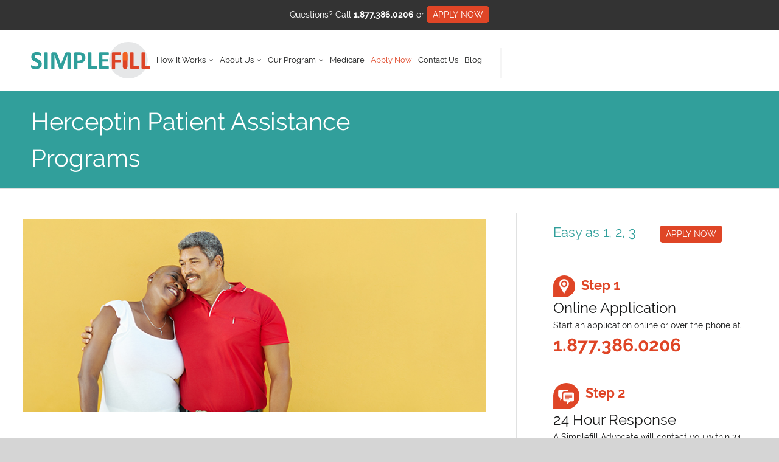

--- FILE ---
content_type: text/html; charset=UTF-8
request_url: https://simplefill.com/patient-assistance-program/herceptin/
body_size: 13617
content:
<!DOCTYPE html>
<html lang="en-US">
<head>
<meta name="msvalidate.01" content="A1DF6E17208D75665399D83B6241CA43" />
<meta charset="UTF-8">
<meta name="viewport" content="width=device-width">
<title>Herceptin Patient Assistance Programs | Simplefill</title>
<link rel="profile" href="https://gmpg.org/xfn/11">
<link rel="pingback" href="https://simplefill.com/wordpress/xmlrpc.php">

<script>setTimeout(function() (function(w,d,t,r,u){var f,n,i;w[u]=w[u]||[],f=function(){var o={ti:"4022133"};o.q=w[u],w[u]=new UET(o),w[u].push("pageLoad")},n=d.createElement(t),n.src=r,n.async=1,n.onload=n.onreadystatechange=function(){var s=this.readyState;s&&s!=="loaded"&&s!=="complete"||(f(),n.onload=n.onreadystatechange=null)},i=d.getElementsByTagName(t)[0],i.parentNode.insertBefore(n,i)})(window,document,"script","//bat.bing.com/bat.js","uetq");}, 5000);</script>


<!-- Facebook Pixel Code -->
<script>setTimeout(function() { 
!function(f,b,e,v,n,t,s){if(f.fbq)return;n=f.fbq=function(){n.callMethod?
n.callMethod.apply(n,arguments):n.queue.push(arguments)};if(!f._fbq)f._fbq=n;
n.push=n;n.loaded=!0;n.version='2.0';n.queue=[];t=b.createElement(e);t.async=!0;
t.src=v;s=b.getElementsByTagName(e)[0];s.parentNode.insertBefore(t,s)}(window,
document,'script','https://connect.facebook.net/en_US/fbevents.js');

fbq('init', '534297690083813');
fbq('track', "PageView");}, 5000);</script>
<noscript><img height="1" width="1" style="display:none"
src="https://www.facebook.com/tr?id=534297690083813&ev=PageView&noscript=1"
/></noscript>
<!-- End Facebook Pixel Code -->




<script language="JavaScript">

<!--

function autoResize(id){

    var newheight;

    var newwidth;



    if(document.getElementById){

        newheight=document.getElementById(id).contentWindow.document .body.scrollHeight;

        newwidth=document.getElementById(id).contentWindow.document .body.scrollWidth;

    }



    document.getElementById(id).height= (newheight) + "px";

    document.getElementById(id).width= (newwidth) + "px";

}

//-->

</script>











<style></style>









<!-- Google Tag Manager -->
<script>(function(w,d,s,l,i){w[l]=w[l]||[];w[l].push({'gtm.start':
new Date().getTime(),event:'gtm.js'});var f=d.getElementsByTagName(s)[0],
j=d.createElement(s),dl=l!='dataLayer'?'&l='+l:'';j.async=true;j.src=
'https://www.googletagmanager.com/gtm.js?id='+i+dl;f.parentNode.insertBefore(j,f);
})(window,document,'script','dataLayer','GTM-T389FZW');</script>
<!-- End Google Tag Manager -->

<!-- CG Google tag (gtag.js) --> <script async src="https://www.googletagmanager.com/gtag/js?id=AW-17146312899"></script> <script> window.dataLayer = window.dataLayer || []; function gtag(){dataLayer.push(arguments);} gtag('js', new Date()); gtag('config', 'AW-17146312899'); </script>

<script> gtag('config', 'AW-17146312899/snzaCP7H3NIaEMPx_-8_', { 'phone_conversion_number': '1.877.386.0206' }); </script>
<!-- End CG Google tag (gtag.js) -->

<meta name='robots' content='index, follow, max-image-preview:large, max-snippet:-1, max-video-preview:-1' />
	<style>img:is([sizes="auto" i], [sizes^="auto," i]) { contain-intrinsic-size: 3000px 1500px }</style>
	<link rel="preload" href="https://www.simplefill.com/wordpress/wp-content/uploads/2014/03/logo-simplefill.gif" as="image"><link rel="stylesheet" href="https://simplefill.com/wordpress/wp-content/themes/simplefill/font.css" type="text/css" media="all" /><style>.home #rev_slider_2_1_wrapper {background:url(https://simplefill.com/wordpress/wp-content/uploads/2019/09/Simplefill_Prescription_Assistance_Patient_Assistance_Program_-_2019-09-02_09.21.44.jpg) center/cover no-repeat !important}</style>
	<!-- This site is optimized with the Yoast SEO plugin v25.4 - https://yoast.com/wordpress/plugins/seo/ -->
	<meta name="description" content="Simplefill is here to help patients facing chronic conditions pay for their costly medications. Learn more about our Herceptin patient assistance programs." />
	<link rel="canonical" href="https://simplefill.com/patient-assistance-program/herceptin/" />
	<meta property="og:locale" content="en_US" />
	<meta property="og:type" content="article" />
	<meta property="og:title" content="Herceptin Patient Assistance Programs | Simplefill" />
	<meta property="og:description" content="Simplefill is here to help patients facing chronic conditions pay for their costly medications. Learn more about our Herceptin patient assistance programs." />
	<meta property="og:url" content="https://simplefill.com/patient-assistance-program/herceptin/" />
	<meta property="og:site_name" content="Simplefill | Prescription Assistance, Rx Assistance, Patient Assistance" />
	<meta property="article:modified_time" content="2025-07-09T14:53:44+00:00" />
	<meta property="og:image" content="https://simplefill.com/wordpress/wp-content/uploads/2014/03/banner-couple1.jpg" />
	<meta name="twitter:label1" content="Est. reading time" />
	<meta name="twitter:data1" content="3 minutes" />
	<script type="application/ld+json" class="yoast-schema-graph">{"@context":"https://schema.org","@graph":[{"@type":"WebPage","@id":"https://simplefill.com/patient-assistance-program/herceptin/","url":"https://simplefill.com/patient-assistance-program/herceptin/","name":"Herceptin Patient Assistance Programs | Simplefill","isPartOf":{"@id":"https://simplefill.com/#website"},"primaryImageOfPage":{"@id":"https://simplefill.com/patient-assistance-program/herceptin/#primaryimage"},"image":{"@id":"https://simplefill.com/patient-assistance-program/herceptin/#primaryimage"},"thumbnailUrl":"https://simplefill.com/wordpress/wp-content/uploads/2014/03/banner-couple1.jpg","datePublished":"2022-01-20T15:48:55+00:00","dateModified":"2025-07-09T14:53:44+00:00","description":"Simplefill is here to help patients facing chronic conditions pay for their costly medications. Learn more about our Herceptin patient assistance programs.","breadcrumb":{"@id":"https://simplefill.com/patient-assistance-program/herceptin/#breadcrumb"},"inLanguage":"en-US","potentialAction":[{"@type":"ReadAction","target":["https://simplefill.com/patient-assistance-program/herceptin/"]}]},{"@type":"ImageObject","inLanguage":"en-US","@id":"https://simplefill.com/patient-assistance-program/herceptin/#primaryimage","url":"https://simplefill.com/wordpress/wp-content/uploads/2014/03/banner-couple1.jpg","contentUrl":"https://simplefill.com/wordpress/wp-content/uploads/2014/03/banner-couple1.jpg","width":800,"height":334},{"@type":"BreadcrumbList","@id":"https://simplefill.com/patient-assistance-program/herceptin/#breadcrumb","itemListElement":[{"@type":"ListItem","position":1,"name":"Home","item":"https://simplefill.com/"},{"@type":"ListItem","position":2,"name":"Patient Assistance Program","item":"https://simplefill.com/patient-assistance-program/"},{"@type":"ListItem","position":3,"name":"Herceptin Patient Assistance Programs"}]},{"@type":"WebSite","@id":"https://simplefill.com/#website","url":"https://simplefill.com/","name":"Simplefill | Prescription Assistance, Rx Assistance, Patient Assistance","description":"We are a full service prescription assistance company.","potentialAction":[{"@type":"SearchAction","target":{"@type":"EntryPoint","urlTemplate":"https://simplefill.com/?s={search_term_string}"},"query-input":{"@type":"PropertyValueSpecification","valueRequired":true,"valueName":"search_term_string"}}],"inLanguage":"en-US"}]}</script>
	<!-- / Yoast SEO plugin. -->


<link rel='dns-prefetch' href='//cdnjs.cloudflare.com' />
<link rel="alternate" type="application/rss+xml" title="Simplefill | Prescription Assistance, Rx Assistance, Patient Assistance &raquo; Feed" href="https://simplefill.com/feed/" />
<link rel="alternate" type="application/rss+xml" title="Simplefill | Prescription Assistance, Rx Assistance, Patient Assistance &raquo; Comments Feed" href="https://simplefill.com/comments/feed/" />
<link rel='stylesheet' id='contact-form-7-css' href='https://simplefill.com/wordpress/wp-content/plugins/contact-form-7/includes/css/styles.css' type='text/css' media='all' />
<link rel='stylesheet' id='plyr-css-css' href='https://simplefill.com/wordpress/wp-content/plugins/easy-video-player/lib/plyr.css' type='text/css' media='all' />
<link rel='stylesheet' id='cmplz-general-css' href='https://simplefill.com/wordpress/wp-content/plugins/complianz-gdpr/assets/css/cookieblocker.min.css' type='text/css' media='all' />
<link rel='stylesheet' id='quadro-style-css' href='https://simplefill.com/wordpress/wp-content/themes/simplefill/style.css' type='text/css' media='all' />
<link rel='stylesheet' id='vcomposer-styles-css' href='https://simplefill.com/wordpress/wp-content/themes/simplefill/inc/vcomposer-styles.css' type='text/css' media='all' />
<link rel='stylesheet' id='plugin-styles-css' href='https://simplefill.com/wordpress/wp-content/themes/simplefill/inc/jquery.mmenu.css' type='text/css' media='all' />
<link rel='stylesheet' id='combine-css' href='https://simplefill.com/wordpress/wp-content/themes/simplefill/jquery-ui.css' type='text/css' media='all' />
<script type="text/javascript" id="plyr-js-js-extra">
/* <![CDATA[ */
var easy_video_player = {"plyr_iconUrl":"https:\/\/simplefill.com\/wordpress\/wp-content\/plugins\/easy-video-player\/lib\/plyr.svg","plyr_blankVideo":"https:\/\/simplefill.com\/wordpress\/wp-content\/plugins\/easy-video-player\/lib\/blank.mp4"};
/* ]]> */
</script>
<script type="text/javascript" src="https://simplefill.com/wordpress/wp-content/plugins/easy-video-player/lib/plyr.js" id="plyr-js-js"></script>
<script type="text/javascript" src="https://cdnjs.cloudflare.com/ajax/libs/jquery/1.12.4/jquery.min.js" id="jquery-js"></script>
<script type="text/javascript" src="https://simplefill.com/wordpress/wp-content/plugins/wp-optimize-premium/js/send-command-4-2-2.min.js" id="wp-optimize-send-command-js"></script>
<script type="text/javascript" src="https://simplefill.com/wordpress/wp-content/plugins/wp-optimize-premium/js/wpo-lazy-load-4-2-2.min.js" id="wp-optimize-lazy-load-js"></script>
<script type="text/javascript" src="https://simplefill.com/wordpress/wp-content/themes/simplefill/js/jquery.validate.min.js" id="validate-js"></script>
<script type="text/javascript" src="https://simplefill.com/wordpress/wp-content/themes/simplefill/js/jquery.validate.additional-methods.js" id="validate_methods-js"></script>
<link rel="https://api.w.org/" href="https://simplefill.com/wp-json/" /><link rel="alternate" title="JSON" type="application/json" href="https://simplefill.com/wp-json/wp/v2/pages/4957" /><link rel="EditURI" type="application/rsd+xml" title="RSD" href="https://simplefill.com/wordpress/xmlrpc.php?rsd" />
<meta name="generator" content="WordPress 6.8.3" />
<link rel='shortlink' href='https://simplefill.com/?p=4957' />
<link rel="alternate" title="oEmbed (JSON)" type="application/json+oembed" href="https://simplefill.com/wp-json/oembed/1.0/embed?url=https%3A%2F%2Fsimplefill.com%2Fpatient-assistance-program%2Fherceptin%2F" />
<link rel="alternate" title="oEmbed (XML)" type="text/xml+oembed" href="https://simplefill.com/wp-json/oembed/1.0/embed?url=https%3A%2F%2Fsimplefill.com%2Fpatient-assistance-program%2Fherceptin%2F&#038;format=xml" />
<style>
#DoctorSection .basic-info-form .requiredInput p{
position:relative;
}
#DoctorSection .basic-info-form .requiredInput p input::before{
content:''
    background-color: #c00 !important;
    bottom: 1px !important;
    left: -4px !important;
    position: absolute !important;
    top: 1px !important;
    width: 3px !important;
	z-index:1 !important;
display:inline-block !important;
}
</style>



<!-- Global site tag (gtag.js) - Google Analytics -->
<script async src="https://www.googletagmanager.com/gtag/js?id=UA-146650895-2"></script>
<script>
  window.dataLayer = window.dataLayer || [];
  function gtag(){dataLayer.push(arguments);}
  gtag('js', new Date());

  gtag('config', 'UA-146650895-2');
</script>

<!-- Global site tag (gtag.js) - Google Ads: 1037257387 --> <script async src="https://www.googletagmanager.com/gtag/js?id=AW-1037257387"></script> <script> window.dataLayer = window.dataLayer || []; function gtag(){dataLayer.push(arguments);} gtag('js', new Date()); gtag('config', 'AW-1037257387'); </script>
<script type="text/javascript">var ajaxurl = "https://simplefill.com/wordpress/wp-admin/admin-ajax.php"</script>
<!--<script>
jQuery(function ($) {
setTimeout(function() {
	WebFont.load({
		google: {
			families: ['Raleway:normal,bold', ],
		},
		timeout: 3500 // Set the timeout to two seconds
	});
	}, 5000);
});
</script>-->

<style>
body {
	background-color: #d5d5d5;
	font-family: "Raleway";	font-size: 16px;
	color: #181919;
}

a, a:visited {
	color: #319f9b;
}

a:hover {
	color: #df4526;
}

h1 a, h2 a, h3 a, h4 a, h5 a, h6, h1, h2, h3, h4, h5, h6 {
	font-family: "Raleway";}



.main-navigation .menu > li > a {
	font-family: "Raleway";	font-size: 16px;
	color: #181919;
}

.site-header-type2 .menu-slider a {
	color: #181919;	
}

.site-description {
	font-size: 15px;
	color: #232527;
}

.secondary-navigation .menu > li a { color: #319f9b; }

.page-header-default { background:  #fff; }
.page-header-default .page-title,
.page-header-default .page-breadcrumbs { color:  #319f9b; }

/*main color*/
.top-header, .site-header-type4 .bottom-header nav, .drop-caption, .page-header-styled, .qbtn, .member-socials a:hover, 
.services-type2 a.service-link, .flex-direction-nav li a, .flex-control-nav li a.flex-active, .search-submit,
.actions-header a:hover, .post-icon, .service-icon, 
.services-type3 a.service-link, .item-terms a:hover, button, html input[type="button"], input[type="reset"], 
input[type="submit"], .button, .cat-links a:hover, .terms-filter ul li:hover, .tp-rightarrow.default,
.tp-leftarrow.default, .site-header-type4 .header-wrapper.fixed-header {
	background-color: #319f9b;
}

.mejs-controls .mejs-time-rail .mejs-time-current {
	background-color: #319f9b !important;
}


.bottom-header nav ul.menu > li.current_page_item > a, .bottom-header nav ul.menu > li.current-menu-item > a, 
.bottom-header .sub-menu li.current_page_item > a, .bottom-header .sub-menu li.current-menu-item > a {
	color: #319f9b;
}

.bottom-header nav ul.menu > li.current_page_item > a, 
.bottom-header nav ul.menu > li.current-menu-item > a, .item-terms a:hover, .cat-links a:hover,
.cart-actions div a:hover, .terms-filter ul li:hover {
	border-color: #319f9b;
}

/* Just for WooCommerce */


.site-footer { background-color: #333333; }
.inner-footer { background-color: #333333; }
.inner-footer { color: #fff }
.inner-footer .widget-title:after { background-color: #fff }
.inner-footer a { color: #fff }
.site-info { color: #fff; }
.widgetized-header { background-color: #fff; }
.widgetized-header { color: #fff }
.widgetized-header .widget-title:after { background-color: #fff }
.header-handler { border-top-color: #fff; }
.notice-text { color: #c6c6c6; }
.topper-notice { background-color: #2e2c2c; }

.header-social-icons i { color: #f5f5f5; }

::selection {
	background-color: #319f9b;
}

.page-id-1460 .fixed-header {
display: none;
}

#post-1540 h2 span, #post-1546 h2 span, #post-1551 h2 span, #post-1553 h2 span, #post-1563 h2 span, #post-1568 h2 span, #post-1596 h2 span, #post-1598 h2 span, #post-1601 h2 span, #post-1612 h2 span {
	line-height: 95px;
}


@media only screen
and (max-width: 759px) {
#post-1540 h2 span, #post-1546 h2 span, #post-1551 h2 span, #post-1553 h2 span, #post-1563 h2 span, #post-1568 h2 span, #post-1596 h2 span, #post-1598 h2 span, #post-1601 h2 span, #post-1612 h2 span {
    font-size: 60px !important;	
    line-height: 66px !important;
}
}

.new-contact-form input[type="text"], 
.new-contact-form input[type="tel"],
.new-contact-form input[type="email"]
{
    padding: 3px 0px 3px 0px !important;    
    display: inline-block;
    float: left;
    width: 250px;
    border-color: #000;
}

.new-contact-form label
{  
    display: -inlineblock;
    float: left;
    width: 100px;
}

.new-contact-form input[type="submit"]
{
   background-color: #df4526;
   width: 100px;
   font-weight: 600;
   font-size: 16px;
   margin: 4px auto 0px 35%;
   text-align: center;
}

#DoctorSection .basic-info-form .requiredInput p{
position:relative;
}
#DoctorSection .basic-info-form .requiredInput p input::before{
content:''
    background-color: #c00 !important;
    bottom: 1px !important;
    left: -4px !important;
    position: absolute !important;
    top: 1px !important;
    width: 3px !important;
	z-index:1 !important;
display:inline-block !important;
}
</style>
<!--[if lt IE 9]>
			<link rel="stylesheet" type="text/css" href="http://fonts.googleapis.com/css?family=Raleway:normal|bold| ">
<![endif]-->
 
<meta name="generator" content="Powered by WPBakery Page Builder - drag and drop page builder for WordPress."/>
<meta name="generator" content="Powered by Slider Revolution 6.7.35 - responsive, Mobile-Friendly Slider Plugin for WordPress with comfortable drag and drop interface." />
<script>function setREVStartSize(e){
			//window.requestAnimationFrame(function() {
				window.RSIW = window.RSIW===undefined ? window.innerWidth : window.RSIW;
				window.RSIH = window.RSIH===undefined ? window.innerHeight : window.RSIH;
				try {
					var pw = document.getElementById(e.c).parentNode.offsetWidth,
						newh;
					pw = pw===0 || isNaN(pw) || (e.l=="fullwidth" || e.layout=="fullwidth") ? window.RSIW : pw;
					e.tabw = e.tabw===undefined ? 0 : parseInt(e.tabw);
					e.thumbw = e.thumbw===undefined ? 0 : parseInt(e.thumbw);
					e.tabh = e.tabh===undefined ? 0 : parseInt(e.tabh);
					e.thumbh = e.thumbh===undefined ? 0 : parseInt(e.thumbh);
					e.tabhide = e.tabhide===undefined ? 0 : parseInt(e.tabhide);
					e.thumbhide = e.thumbhide===undefined ? 0 : parseInt(e.thumbhide);
					e.mh = e.mh===undefined || e.mh=="" || e.mh==="auto" ? 0 : parseInt(e.mh,0);
					if(e.layout==="fullscreen" || e.l==="fullscreen")
						newh = Math.max(e.mh,window.RSIH);
					else{
						e.gw = Array.isArray(e.gw) ? e.gw : [e.gw];
						for (var i in e.rl) if (e.gw[i]===undefined || e.gw[i]===0) e.gw[i] = e.gw[i-1];
						e.gh = e.el===undefined || e.el==="" || (Array.isArray(e.el) && e.el.length==0)? e.gh : e.el;
						e.gh = Array.isArray(e.gh) ? e.gh : [e.gh];
						for (var i in e.rl) if (e.gh[i]===undefined || e.gh[i]===0) e.gh[i] = e.gh[i-1];
											
						var nl = new Array(e.rl.length),
							ix = 0,
							sl;
						e.tabw = e.tabhide>=pw ? 0 : e.tabw;
						e.thumbw = e.thumbhide>=pw ? 0 : e.thumbw;
						e.tabh = e.tabhide>=pw ? 0 : e.tabh;
						e.thumbh = e.thumbhide>=pw ? 0 : e.thumbh;
						for (var i in e.rl) nl[i] = e.rl[i]<window.RSIW ? 0 : e.rl[i];
						sl = nl[0];
						for (var i in nl) if (sl>nl[i] && nl[i]>0) { sl = nl[i]; ix=i;}
						var m = pw>(e.gw[ix]+e.tabw+e.thumbw) ? 1 : (pw-(e.tabw+e.thumbw)) / (e.gw[ix]);
						newh =  (e.gh[ix] * m) + (e.tabh + e.thumbh);
					}
					var el = document.getElementById(e.c);
					if (el!==null && el) el.style.height = newh+"px";
					el = document.getElementById(e.c+"_wrapper");
					if (el!==null && el) {
						el.style.height = newh+"px";
						el.style.display = "block";
					}
				} catch(e){
					console.log("Failure at Presize of Slider:" + e)
				}
			//});
		  };</script>
<noscript><style> .wpb_animate_when_almost_visible { opacity: 1; }</style></noscript>
<script type="text/javascript" src="https://www.googleadservices.com/pagead/conversion_async.js" charset="utf-8"></script>





</head>



<body 

      
class="wp-singular page-template-default page page-id-4957 page-child parent-pageid-1959 wp-theme-simplefill site-header-type3 stretched shape-drop woo-sidebar-left onsingle-sidebar-right wpb-js-composer js-comp-ver-6.9.0 vc_responsive">

<a href="https://plus.google.com/+SimplefillPrescriptionAssistance" rel="publisher"></a>


<!-- Google Tag Manager (noscript) -->
<noscript><iframe src="https://www.googletagmanager.com/ns.html?id=GTM-T389FZW"
height="0" width="0" style="display:none;visibility:hidden"></iframe></noscript>
<!-- End Google Tag Manager (noscript) -->


<div id="header-chat">

  <p>Questions? Call <strong><span class="ga_replace"><a href="tel:18773860206" class="phone-number">1.877.386.0206</a></span></strong> or <a href="/online-inquiry/" target="_blank"><span id="header-button" class="apply-now-fb-pixel">Apply Now</span></a></p>

</div>

<div id="page" class="hfeed site">

	

	
   	  <header id="masthead" class="site-header not-sticky-header" role="banner">

		<div class="header-wrapper">



			


			
			<div class="topper-header clear">

				<div class="widgetized-header clear">
									
					<div class="widg-layout6">
										</div>

				
				</div><span id="header-handle" class="header-handler"></span>										
			</div> <!-- .topper-header -->
			
	


			<div class="top-header clear">



				


				
		
			</div>



			<div class="bottom-header clear">

				
				<div class="site-branding image-logo">

					<h2 class="site-title">

						<a href="https://simplefill.com/" title="Simplefill | Prescription Assistance, Rx Assistance, Patient Assistance" rel="home">

							
								

                          <img src="https://simplefill.com/wordpress/wp-content/uploads/2025/01/SF_Logo-2014.svg" data-at2x="https://simplefill.com/wordpress/wp-content/uploads/2025/01/SF_Logo-2014.svg" alt="Simplefill | Prescription Assistance, Rx Assistance, Patient Assistance">
						</a>

					</h2>

					
				</div>

				
				

				<h2 class="menu-slider"><a href="#site-navigation" class="menu-link"><i class="fa fa-bars"></i><span>Menu</span></a></h2>

				<nav id="site-navigation" class="main-navigation" role="navigation">

					<div class="menu-main-menu-container"><ul id="menu-main-menu" class="menu"><li id="menu-item-1965" class="menu-item menu-item-type-post_type menu-item-object-page menu-item-has-children menu-item-1965"><a href="https://simplefill.com/how-we-help/">How It Works</a>
<ul class="sub-menu">
	<li id="menu-item-1846" class="menu-item menu-item-type-post_type menu-item-object-page menu-item-1846"><a href="https://simplefill.com/common-questions/">FAQ</a></li>
	<li id="menu-item-1961" class="menu-item menu-item-type-post_type menu-item-object-page current-page-ancestor menu-item-1961"><a href="https://simplefill.com/patient-assistance-program/">Patient Assistance Program</a></li>
	<li id="menu-item-1944" class="menu-item menu-item-type-post_type menu-item-object-page menu-item-1944"><a href="https://simplefill.com/privacy-policy/">Privacy Policy</a></li>
</ul>
</li>
<li id="menu-item-1941" class="menu-item menu-item-type-post_type menu-item-object-page menu-item-has-children menu-item-1941"><a href="https://simplefill.com/about-us/">About Us</a>
<ul class="sub-menu">
	<li id="menu-item-6287" class="menu-item menu-item-type-post_type menu-item-object-page menu-item-6287"><a href="https://simplefill.com/simplefill-reviews/">Simplefill Reviews</a></li>
</ul>
</li>
<li id="menu-item-1847" class="menu-item menu-item-type-post_type menu-item-object-page menu-item-has-children menu-item-1847"><a href="https://simplefill.com/medication-program/">Our Program</a>
<ul class="sub-menu">
	<li id="menu-item-3927" class="menu-item menu-item-type-post_type menu-item-object-page current-page-ancestor menu-item-3927"><a href="https://simplefill.com/patient-assistance-program/">Browse All Drugs</a></li>
	<li id="menu-item-3938" class="menu-item menu-item-type-post_type menu-item-object-page menu-item-3938"><a href="https://simplefill.com/asthma-assistance-programs/">Asthma</a></li>
	<li id="menu-item-4532" class="menu-item menu-item-type-post_type menu-item-object-page menu-item-4532"><a href="https://simplefill.com/dementia-patient-assistance-programs/">Dementia</a></li>
	<li id="menu-item-2501" class="menu-item menu-item-type-post_type menu-item-object-page menu-item-has-children menu-item-2501"><a href="https://simplefill.com/diabetes-insulin-prescription-assistance/">Diabetes &#038; Insulin</a>
	<ul class="sub-menu">
		<li id="menu-item-2500" class="menu-item menu-item-type-post_type menu-item-object-page menu-item-2500"><a href="https://simplefill.com/humalog-prescription-assistance-program/">Humalog Prescription Assistance Program</a></li>
		<li id="menu-item-2527" class="menu-item menu-item-type-post_type menu-item-object-page menu-item-2527"><a href="https://simplefill.com/novolog-prescription-assistance/">Novolog Prescription Assistance</a></li>
		<li id="menu-item-2530" class="menu-item menu-item-type-post_type menu-item-object-page menu-item-2530"><a href="https://simplefill.com/lantus-prescription-assistance/">Lantus Prescription Assistance</a></li>
	</ul>
</li>
	<li id="menu-item-3937" class="menu-item menu-item-type-post_type menu-item-object-page menu-item-3937"><a href="https://simplefill.com/cancer-assistance-programs/">Cancer</a></li>
	<li id="menu-item-4559" class="menu-item menu-item-type-post_type menu-item-object-page menu-item-4559"><a href="https://simplefill.com/congestive-heart-failure-financial-assistance/">Congestive Heart Failure</a></li>
	<li id="menu-item-3953" class="menu-item menu-item-type-post_type menu-item-object-page menu-item-3953"><a href="https://simplefill.com/copd-patient-assistance-programs/">COPD</a></li>
	<li id="menu-item-3952" class="menu-item menu-item-type-post_type menu-item-object-page menu-item-3952"><a href="https://simplefill.com/fibromyalgia-patient-assistance-programs/">Fibromyalgia</a></li>
	<li id="menu-item-4558" class="menu-item menu-item-type-post_type menu-item-object-page menu-item-4558"><a href="https://simplefill.com/high-cholesterol-prescription-assistance/">High Cholesterol</a></li>
	<li id="menu-item-3939" class="menu-item menu-item-type-post_type menu-item-object-page menu-item-3939"><a href="https://simplefill.com/hiv-aids-drug-assistance-programs/">HIV &#038; AIDS</a></li>
	<li id="menu-item-4557" class="menu-item menu-item-type-post_type menu-item-object-page menu-item-4557"><a href="https://simplefill.com/migraine-medication-assistance-2/">Migraines</a></li>
	<li id="menu-item-4544" class="menu-item menu-item-type-post_type menu-item-object-page menu-item-4544"><a href="https://simplefill.com/osteoporosis-financial-assistance/">Osteoporosis</a></li>
	<li id="menu-item-3959" class="menu-item menu-item-type-post_type menu-item-object-page menu-item-3959"><a href="https://simplefill.com/psoriasis-patient-assistance-programs/">Psoriasis</a></li>
	<li id="menu-item-4545" class="menu-item menu-item-type-post_type menu-item-object-page menu-item-4545"><a href="https://simplefill.com/pulmonary-hypertension-copay-assistance/">Pulmonary Hypertension</a></li>
	<li id="menu-item-3951" class="menu-item menu-item-type-post_type menu-item-object-page menu-item-3951"><a href="https://simplefill.com/rheumatoid-arthritis-patient-assistance-programs/">Rheumatoid Arthritis</a></li>
	<li id="menu-item-4543" class="menu-item menu-item-type-post_type menu-item-object-page menu-item-4543"><a href="https://simplefill.com/ulcerative-colitis-financial-assistance/">Ulcerative Colitis</a></li>
	<li id="menu-item-2973" class="menu-item menu-item-type-post_type menu-item-object-page menu-item-2973"><a href="https://simplefill.com/pediatric-assistance-program/">Pediatric</a></li>
	<li id="menu-item-1962" class="menu-item menu-item-type-post_type menu-item-object-page menu-item-1962"><a href="https://simplefill.com/grant-services/">Grant Services</a></li>
	<li id="menu-item-1964" class="menu-item menu-item-type-post_type menu-item-object-page menu-item-1964"><a href="https://simplefill.com/employers/">Employers</a></li>
	<li id="menu-item-1963" class="menu-item menu-item-type-post_type menu-item-object-page menu-item-1963"><a href="https://simplefill.com/health-care-provider/">Health Care Providers</a></li>
</ul>
</li>
<li id="menu-item-2513" class="menu-item menu-item-type-post_type menu-item-object-page menu-item-2513"><a href="https://simplefill.com/medicare/">Medicare</a></li>
<li id="menu-item-6373" class="menu-highlight apply-now-fb-pixel menu-item menu-item-type-custom menu-item-object-custom menu-item-6373"><a href="/online-inquiry/">Apply Now</a></li>
<li id="menu-item-1942" class="menu-item menu-item-type-post_type menu-item-object-page menu-item-1942"><a href="https://simplefill.com/contact-us/">Contact Us</a></li>
<li id="menu-item-1849" class="menu-item menu-item-type-post_type menu-item-object-page menu-item-1849"><a href="https://simplefill.com/blog/">Blog</a></li>
</ul></div>
					<div class="screen-reader-text skip-link"><a href="#content" title="Skip to content">Skip to content</a></div>

				</nav><!-- #site-navigation -->
				
							    <!-- <div class="awards-top"><img src="https://simplefill.com/wordpress/wp-content/uploads/2017/10/Torch_Awards_Logo.jpg" width="115"></div> -->
				

															</div>
		</div>

	</header><!-- #masthead -->
	<div id="main" class="site-main">

	
	<div class="page-header page-header-left page-header-default ">
		<h1 class="page-title">Herceptin Patient Assistance Programs</h1>
					</div><!-- .page-header -->

	<div id="primary" class="content-area">
		
		<div id="content" class="site-content" role="main">

			
				
<article id="post-4957" class="post-4957 page type-page status-publish hentry">
	<div class="page-content">
		<p><img fetchpriority="high" decoding="async" class="alignnone size-full wp-image-2018 alignleft lazyload" src="[data-uri]" alt="" width="800" height="334" sizes="(max-width: 800px) 100vw, 800px" data-src="https://simplefill.com/wordpress/wp-content/uploads/2014/03/banner-couple1.jpg" data-srcset="https://simplefill.com/wordpress/wp-content/uploads/2014/03/banner-couple1.jpg 800w, https://simplefill.com/wordpress/wp-content/uploads/2014/03/banner-couple1-300x125.jpg 300w, https://simplefill.com/wordpress/wp-content/uploads/2014/03/banner-couple1-784x327.jpg 784w, https://simplefill.com/wordpress/wp-content/uploads/2014/03/banner-couple1-470x196.jpg 470w, https://simplefill.com/wordpress/wp-content/uploads/2014/03/banner-couple1-350x146.jpg 350w"></p>
<p>&nbsp;</p>
<p>&nbsp;</p>
<p>&nbsp;</p>
<p>&nbsp;</p>
<p>&nbsp;</p>
<p>&nbsp;</p>
<p>&nbsp;</p>
<p>&nbsp;</p>
<p>&nbsp;</p>
<p style="text-align: left;"><span style="font-weight: 400;">Simplefill is committed to helping Americans who are struggling to pay for the prescription medications they need to manage chronic medical conditions, such as cancer. Continue reading to learn about our Herceptin patient assistance program, and apply today.</span></p>
<p style="text-align: left;"><strong><a href="/online-inquiry/"><button style="color: white; background-color: #df4526; border-radius: 10px; border: none; height: 30px;" type="button"><b>APPLY NOW</b></button></a></strong></p>
<h2 style="text-align: left;"><span style="font-weight: 400;">What Is Herceptin (trastuzumab)?</span></h2>
<p style="text-align: left;"><span style="font-weight: 400;">Herceptin, a monoclonal antibody, is a targeted therapy anticancer drug. It is prescribed for patients with HER2 receptor positive breast or stomach cancer, typically in combination with chemotherapy, to slow disease progression and increase survival rate.</span></p>
<p style="text-align: left;"><span style="font-weight: 400;">Herceptin is administered through intravenous infusion or subcutaneous injection. </span></p>
<h2 style="text-align: left;"><span style="font-weight: 400;">What Does Simplefill Provide?</span></h2>
<p style="text-align: left;"><span style="font-weight: 400;">Simplefill’s mission is to improve the quality of life for patients managing chronic diseases by addressing the financial burden of paying for costly medications that must be taken indefinitely.  That becomes even more important for patients dealing with the physical and emotional stress of life-threatening diseases like cancer. By connecting those in need of prescription assistance with the programs and organizations that can provide it, we aim to ease some of the stress that can make it difficult for patients and their families to enjoy their time with each other.</span></p>
<h2 style="text-align: left;"><span style="font-weight: 400;">How Does Herceptin Work?</span></h2>
<p style="text-align: left;"><span style="font-weight: 400;">The HER2 (human epidermal growth factor receptor2) gene contributes to normal cell growth and proliferation. But in some people, the HER2 gene is faulty, and there are too many of them, which is called HER2 gene amplification. The overabundant HER2 genes create too many HER2 receptors, a condition known as overexpression, which causes the rapid growth and division of cells, leading to the formation of tumors. Herceptin targets and blocks the HER2 receptors, preventing the multiplication of cancer cells. There is also a second mechanism at work, because when Herceptin binds to HER2 receptors, it targets those receptors for destruction by the body’s immune cells.</span></p>
<h2 style="text-align: left;"><span style="font-weight: 400;">How to Get Herceptin Prescription Assistance</span></h2>
<p style="text-align: left;"><span style="font-weight: 400;">With Simplefill, getting the prescription assistance you need is easier than you might think, as we do most of the heavy lifting. There are only two initial steps for you:</span></p>
<ol style="text-align: left;">
<li style="font-weight: 400;" aria-level="1"><span style="font-weight: 400;">Applying for Simplefill membership </span><a href="/online-inquiry/"><span style="font-weight: 400;">online</span></a><span style="font-weight: 400;"> or by calling 1(877)386-0206. </span></li>
<li style="font-weight: 400;" aria-level="1"><span style="font-weight: 400;">Being interviewed over the phone by one of our patient advocates. </span></li>
</ol>
<p style="text-align: left;"><span style="font-weight: 400;">That’s it! We’ll handle the rest. Specifically, we will:</span></p>
<ol style="text-align: left;">
<li style="font-weight: 400;" aria-level="1"><span style="font-weight: 400;">Use your responses to the interview questions to build your member profile.</span></li>
<li style="font-weight: 400;" aria-level="1"><span style="font-weight: 400;">Compare your profile to available Herceptin prescription assistance programs and identify the best ones for you.</span></li>
<li style="font-weight: 400;" aria-level="1"><span style="font-weight: 400;">Prepare and submit applications to those programs on your behalf.</span></li>
<li style="font-weight: 400;" aria-level="1"><span style="font-weight: 400;">Get you enrolled upon acceptance.</span></li>
</ol>
<p style="text-align: left;"><span style="font-weight: 400;">But our help doesn’t end once you’re receiving prescription assistance and paying little if anything for your Herceptin. We’ll work on your behalf for as long as you need us. For example, we’ll monitor your situation, and when changes occur in your medical treatment, your finances, or your insurance status, we’ll update your Simplefill member profile accordingly and take appropriate action. For example, if new medications have been prescribed for you by your health care providers, we’ll start the ball rolling to get you additional prescription assistance.</span></p>
<h2 style="text-align: left;"><span style="font-weight: 400;">Apply Now</span></h2>
<p style="text-align: left;"><span style="font-weight: 400;">It won’t be long before you’re wondering why you didn’t reach out to us sooner for Herceptin prescription assistance. Apply with Simplefill today.</span></p>
<p style="text-align: left;"><strong><a href="/online-inquiry/"><button style="color: white; background-color: #df4526; border-radius: 10px; border: none; height: 30px;" type="button"><b>APPLY NOW</b></button></a></strong></p>
		
	</div><!-- .page-content -->
	</article><!-- #post-## -->
				
			
		</div><!-- #content -->

	</div><!-- #primary -->

	

	<div id="secondary" class="widget-area" role="complementary">
				<aside id="text-5" class="widget widget_text">			<div class="textwidget"><div id="apply_now">

<h2 style="display:inline !importantl">Easy as 1, 2, 3</h2>

<a href="/online-inquiry/"><span id="apply-button" class="apply-now-fb-pixel">Apply Now</span></a>

</div></div>
		</aside><aside id="text-2" class="widget widget_text">			<div class="textwidget"><img class="icon lazyload" src="[data-uri]" alt="Step 1" data-src="/wordpress/wp-content/uploads/2014/03/secondary-icon-step-1.jpg"><p class="step">Step 1</p><h4>Online Application</h4>
<p>Start an application online or over the phone at 
<span class="phone ga_replace"><a href="tel:18773860206" class="phone-number-red">1.877.386.0206</a></span></p></div>
		</aside><aside id="text-3" class="widget widget_text">			<div class="textwidget"><img class="icon lazyload" src="[data-uri]" alt="Step 2" data-src="/wordpress/wp-content/uploads/2014/03/secondary-icon-step-2.jpg"><p class="step">Step 2</p><h4>24 Hour Response</h4>
<p>A Simplefill Advocate will contact you within 
24 hours to discuss your application and if 
qualified, enroll you into the program.</p></div>
		</aside><aside id="text-4" class="widget widget_text">			<div class="textwidget"><img class="icon lazyload" src="[data-uri]" alt="Step 3" data-src="/wordpress/wp-content/uploads/2014/03/secondary-icon-step-3.jpg"><p class="step">Step 3</p><h4>The Program</h4>
<p>Simplefill is a full-service prescription assistance 
company that researches, qualifies, and maintains patients' enrollment in all sources of  
assistance available to them.</p></div>
		</aside><aside id="quadro-recent-posts-2" class="widget quadro-recents-widget"><h2 class="widget-title">Blog</h2>
		<ul>
		
					    <li class="quadro-rpost clear">
		    	<a href="https://simplefill.com/state-drug-transparency-laws/" class="quadro-rpost-thumb-link" title="State Drug Transparency Laws | A 2026 Update | Simplefill">
					<img width="350" height="254" src="[data-uri]" class="attachment-portfolio-grid-four size-portfolio-grid-four wp-post-image lazyload" alt="State Drug Transparency Laws | A 2026 Update" decoding="async" loading="lazy" sizes="auto, (max-width: 350px) 100vw, 350px" data-src="https://simplefill.com/wordpress/wp-content/uploads/2026/01/pexels-pavel-danilyuk-8112201-350x254.jpg" data-srcset="https://simplefill.com/wordpress/wp-content/uploads/2026/01/pexels-pavel-danilyuk-8112201-350x254.jpg 350w, https://simplefill.com/wordpress/wp-content/uploads/2026/01/pexels-pavel-danilyuk-8112201-784x569.jpg 784w, https://simplefill.com/wordpress/wp-content/uploads/2026/01/pexels-pavel-danilyuk-8112201-470x341.jpg 470w">				</a>
				<div class="quadro-rpost-data">
					<h4><a href="https://simplefill.com/state-drug-transparency-laws/" title="State Drug Transparency Laws | A 2026 Update | Simplefill">State Drug Transparency Laws | A 2026 Update | Simplefill</a></h4>
					<p class="meta"></p>
				</div>
			</li>
					    <li class="quadro-rpost clear">
		    	<a href="https://simplefill.com/talk-to-doctor-drug-costs/" class="quadro-rpost-thumb-link" title="How to Talk to Your Doctor About Drug Costs | Simplefill">
					<img width="350" height="254" src="[data-uri]" class="attachment-portfolio-grid-four size-portfolio-grid-four wp-post-image lazyload" alt="How to Talk to Your Doctor About Drug Costs" decoding="async" loading="lazy" sizes="auto, (max-width: 350px) 100vw, 350px" data-src="https://simplefill.com/wordpress/wp-content/uploads/2026/01/pexels-tima-miroshnichenko-5452204-350x254.jpg" data-srcset="https://simplefill.com/wordpress/wp-content/uploads/2026/01/pexels-tima-miroshnichenko-5452204-350x254.jpg 350w, https://simplefill.com/wordpress/wp-content/uploads/2026/01/pexels-tima-miroshnichenko-5452204-784x569.jpg 784w, https://simplefill.com/wordpress/wp-content/uploads/2026/01/pexels-tima-miroshnichenko-5452204-470x341.jpg 470w">				</a>
				<div class="quadro-rpost-data">
					<h4><a href="https://simplefill.com/talk-to-doctor-drug-costs/" title="How to Talk to Your Doctor About Drug Costs | Simplefill">How to Talk to Your Doctor About Drug Costs | Simplefill</a></h4>
					<p class="meta"></p>
				</div>
			</li>
					    <li class="quadro-rpost clear">
		    	<a href="https://simplefill.com/medicare-dpnp-year-two/" class="quadro-rpost-thumb-link" title="Medicare Drug Price Negotiation Year Two | Simplefill">
					<img width="350" height="254" src="[data-uri]" class="attachment-portfolio-grid-four size-portfolio-grid-four wp-post-image lazyload" alt="Medicare Drug Price Negotiation Year Two" decoding="async" loading="lazy" sizes="auto, (max-width: 350px) 100vw, 350px" data-src="https://simplefill.com/wordpress/wp-content/uploads/2026/01/pexels-markus-winkler-1430818-2862155-350x254.jpg" data-srcset="https://simplefill.com/wordpress/wp-content/uploads/2026/01/pexels-markus-winkler-1430818-2862155-350x254.jpg 350w, https://simplefill.com/wordpress/wp-content/uploads/2026/01/pexels-markus-winkler-1430818-2862155-784x569.jpg 784w, https://simplefill.com/wordpress/wp-content/uploads/2026/01/pexels-markus-winkler-1430818-2862155-470x341.jpg 470w">				</a>
				<div class="quadro-rpost-data">
					<h4><a href="https://simplefill.com/medicare-dpnp-year-two/" title="Medicare Drug Price Negotiation Year Two | Simplefill">Medicare Drug Price Negotiation Year Two | Simplefill</a></h4>
					<p class="meta"></p>
				</div>
			</li>
					    <li class="quadro-rpost clear">
		    	<a href="https://simplefill.com/prescription-drug-advertising-reforms/" class="quadro-rpost-thumb-link" title="New Prescription Drug Advertising Reforms &#038; How They Will Impact Patients | Simplefill">
					<img width="350" height="254" src="[data-uri]" class="attachment-portfolio-grid-four size-portfolio-grid-four wp-post-image lazyload" alt="New Prescription Drug Advertising Reforms &amp; How They Will Impact Patients" decoding="async" loading="lazy" sizes="auto, (max-width: 350px) 100vw, 350px" data-src="https://simplefill.com/wordpress/wp-content/uploads/2026/01/pexels-evonics-1058276-350x254.jpg" data-srcset="https://simplefill.com/wordpress/wp-content/uploads/2026/01/pexels-evonics-1058276-350x254.jpg 350w, https://simplefill.com/wordpress/wp-content/uploads/2026/01/pexels-evonics-1058276-784x569.jpg 784w, https://simplefill.com/wordpress/wp-content/uploads/2026/01/pexels-evonics-1058276-470x341.jpg 470w">				</a>
				<div class="quadro-rpost-data">
					<h4><a href="https://simplefill.com/prescription-drug-advertising-reforms/" title="New Prescription Drug Advertising Reforms &#038; How They Will Impact Patients | Simplefill">New Prescription Drug Advertising Reforms &#038; How They Will Impact Patients | Simplefill</a></h4>
					<p class="meta"></p>
				</div>
			</li>
					    <li class="quadro-rpost clear">
		    	<a href="https://simplefill.com/state-canadian-drug-importation/" class="quadro-rpost-thumb-link" title="Can State-Run Canadian Drug Importation Programs Lower Drug Costs? | Simplefill">
					<img width="350" height="254" src="[data-uri]" class="attachment-portfolio-grid-four size-portfolio-grid-four wp-post-image lazyload" alt="Can State-Run Canadian Drug Importation Programs Lower Drug Costs?" decoding="async" loading="lazy" sizes="auto, (max-width: 350px) 100vw, 350px" data-src="https://simplefill.com/wordpress/wp-content/uploads/2026/01/pexels-social-soup-social-media-1048615-2448946-350x254.jpg" data-srcset="https://simplefill.com/wordpress/wp-content/uploads/2026/01/pexels-social-soup-social-media-1048615-2448946-350x254.jpg 350w, https://simplefill.com/wordpress/wp-content/uploads/2026/01/pexels-social-soup-social-media-1048615-2448946-784x569.jpg 784w, https://simplefill.com/wordpress/wp-content/uploads/2026/01/pexels-social-soup-social-media-1048615-2448946-470x341.jpg 470w">				</a>
				<div class="quadro-rpost-data">
					<h4><a href="https://simplefill.com/state-canadian-drug-importation/" title="Can State-Run Canadian Drug Importation Programs Lower Drug Costs? | Simplefill">Can State-Run Canadian Drug Importation Programs Lower Drug Costs? | Simplefill</a></h4>
					<p class="meta"></p>
				</div>
			</li>
						   		
		</ul>
		</aside><aside id="text-6" class="widget widget_text">			<div class="textwidget"></div>
		</aside>	</div><!-- #secondary -->


	</div><!-- #main -->

	<footer id="colophon" class="site-footer" role="contentinfo">

		
			<div class="inner-footer clear">

				
									
					<div class="widg-layout2">
					<div id="nav_menu-2" class="widget widget_nav_menu"><h4 class="widget-title">Quick Links</h4><div class="menu-footer-menu-1-container"><ul id="menu-footer-menu-1" class="menu"><li id="menu-item-1926" class="menu-item menu-item-type-post_type menu-item-object-page menu-item-home menu-item-1926"><a href="https://simplefill.com/">How It Works</a></li>
<li id="menu-item-54" class="menu-item menu-item-type-post_type menu-item-object-page menu-item-54"><a href="https://simplefill.com/about-us/">About Our Prescription Advocate Programs</a></li>
<li id="menu-item-58" class="menu-item menu-item-type-post_type menu-item-object-page menu-item-58"><a href="https://simplefill.com/common-questions/">FAQ&#8217;S</a></li>
<li id="menu-item-5591" class="menu-item menu-item-type-post_type menu-item-object-page menu-item-5591"><a href="https://simplefill.com/prescription-discount-cards/">Discount Cards</a></li>
<li id="menu-item-5588" class="menu-item menu-item-type-post_type menu-item-object-page menu-item-5588"><a href="https://simplefill.com/copay-cards/">Copay Cards</a></li>
<li id="menu-item-5590" class="menu-item menu-item-type-post_type menu-item-object-page menu-item-5590"><a href="https://simplefill.com/prescription-savings-card/">Savings Cards</a></li>
<li id="menu-item-5589" class="menu-item menu-item-type-post_type menu-item-object-page menu-item-5589"><a href="https://simplefill.com/prescription-coupons/">Coupons</a></li>
<li id="menu-item-56" class="menu-item menu-item-type-post_type menu-item-object-page menu-item-56"><a href="https://simplefill.com/contact-us/">Contact Us</a></li>
<li id="menu-item-57" class="menu-item menu-item-type-post_type menu-item-object-page menu-item-57"><a href="https://simplefill.com/privacy-policy/">Privacy Policy</a></li>
<li id="menu-item-6304" class="menu-item menu-item-type-post_type menu-item-object-page menu-item-6304"><a href="https://simplefill.com/refund-policy/">Refund Policy</a></li>
</ul></div></div>					</div>

									
					<div class="widg-layout2">
					
		<div id="recent-posts-3" class="widget widget_recent_entries">
		<h4 class="widget-title">Recent Posts</h4>
		<ul>
											<li>
					<a href="https://simplefill.com/state-drug-transparency-laws/">State Drug Transparency Laws | A 2026 Update | Simplefill</a>
									</li>
											<li>
					<a href="https://simplefill.com/talk-to-doctor-drug-costs/">How to Talk to Your Doctor About Drug Costs | Simplefill</a>
									</li>
											<li>
					<a href="https://simplefill.com/medicare-dpnp-year-two/">Medicare Drug Price Negotiation Year Two | Simplefill</a>
									</li>
											<li>
					<a href="https://simplefill.com/prescription-drug-advertising-reforms/">New Prescription Drug Advertising Reforms &#038; How They Will Impact Patients | Simplefill</a>
									</li>
											<li>
					<a href="https://simplefill.com/state-canadian-drug-importation/">Can State-Run Canadian Drug Importation Programs Lower Drug Costs? | Simplefill</a>
									</li>
											<li>
					<a href="https://simplefill.com/real-time-prescription-price-tools/">Real‑Time Prescription Price Tools May Help You Save | Simplefill</a>
									</li>
					</ul>

		</div>					</div>

									
					<div class="widg-layout2">
					<div id="nav_menu-4" class="widget widget_nav_menu"><h4 class="widget-title">Stay Up To Date</h4><div class="menu-footer-menu-3-container"><ul id="menu-footer-menu-3" class="menu"><li id="menu-item-65" class="menu-item menu-item-type-post_type menu-item-object-page menu-item-65"><a href="https://simplefill.com/blog/">Visit Our Blog</a></li>
<li id="menu-item-67" class="menu-item menu-item-type-custom menu-item-object-custom menu-item-67"><a href="https://twitter.com/SimplefillRX">Follow Us On Twitter</a></li>
<li id="menu-item-6369" class="menu-item menu-item-type-custom menu-item-object-custom menu-item-6369"><a target="_blank" href="https://www.bbb.org/us/ny/new-york/profile/prescription-assistance/simplefill-inc-0121-87176921/customer-reviews">BBB Reviews</a></li>
</ul></div></div>					</div>

				
														
			</div> <!-- .topper-header -->
			
	
		<div class="bottom-footer clear">
			
			<div class="site-info">
				              <center><img src="https://simplefill.com/wordpress/wp-content/uploads/2017/04/comodo_secure_seal_100x85_transp.png" /></center>
				<p>
					All rights reserved by <a href="/">Simplefill.com</a> | Site by <a href="http://www.clearmindgraphics.com" target="_blank" />ClearMindGraphics</a>				</p>
			</div><!-- .site-info -->
		</div>

	</footer><!-- #colophon -->

</div><!-- #page -->


<script>
jQuery( document ).ready(function() {
jQuery('.ga_replace').show();
});
</script>


		<script>
			window.RS_MODULES = window.RS_MODULES || {};
			window.RS_MODULES.modules = window.RS_MODULES.modules || {};
			window.RS_MODULES.waiting = window.RS_MODULES.waiting || [];
			window.RS_MODULES.defered = true;
			window.RS_MODULES.moduleWaiting = window.RS_MODULES.moduleWaiting || {};
			window.RS_MODULES.type = 'compiled';
		</script>
		<script type="speculationrules">
{"prefetch":[{"source":"document","where":{"and":[{"href_matches":"\/*"},{"not":{"href_matches":["\/wordpress\/wp-*.php","\/wordpress\/wp-admin\/*","\/wordpress\/wp-content\/uploads\/*","\/wordpress\/wp-content\/*","\/wordpress\/wp-content\/plugins\/*","\/wordpress\/wp-content\/themes\/simplefill\/*","\/*\\?(.+)"]}},{"not":{"selector_matches":"a[rel~=\"nofollow\"]"}},{"not":{"selector_matches":".no-prefetch, .no-prefetch a"}}]},"eagerness":"conservative"}]}
</script>
<link rel='stylesheet' id='rs-plugin-settings-css' href='//simplefill.com/wordpress/wp-content/plugins/revslider/sr6/assets/css/rs6.css' type='text/css' media='all' />
<style id='rs-plugin-settings-inline-css' type='text/css'>
.tp-caption a{color:#ff7302;text-shadow:none;-webkit-transition:all 0.2s ease-out;-moz-transition:all 0.2s ease-out;-o-transition:all 0.2s ease-out;-ms-transition:all 0.2s ease-out}.tp-caption a:hover{color:#ffa902}.tp-caption a{color:#ff7302;text-shadow:none;-webkit-transition:all 0.2s ease-out;-moz-transition:all 0.2s ease-out;-o-transition:all 0.2s ease-out;-ms-transition:all 0.2s ease-out}.tp-caption a:hover{color:#ffa902}
</style>
<script type="text/javascript" src="https://simplefill.com/wordpress/wp-includes/js/dist/hooks.min.js" id="wp-hooks-js"></script>
<script type="text/javascript" src="https://simplefill.com/wordpress/wp-includes/js/dist/i18n.min.js" id="wp-i18n-js"></script>
<script type="text/javascript" id="wp-i18n-js-after">
/* <![CDATA[ */
wp.i18n.setLocaleData( { 'text direction\u0004ltr': [ 'ltr' ] } );
/* ]]> */
</script>
<script type="text/javascript" src="https://simplefill.com/wordpress/wp-content/plugins/contact-form-7/includes/swv/js/index.js" id="swv-js"></script>
<script type="text/javascript" id="contact-form-7-js-before">
/* <![CDATA[ */
var wpcf7 = {
    "api": {
        "root": "https:\/\/simplefill.com\/wp-json\/",
        "namespace": "contact-form-7\/v1"
    },
    "cached": 1
};
/* ]]> */
</script>
<script type="text/javascript" src="https://simplefill.com/wordpress/wp-content/plugins/contact-form-7/includes/js/index.js" id="contact-form-7-js"></script>
<script type="text/javascript" src="//simplefill.com/wordpress/wp-content/plugins/revslider/sr6/assets/js/rbtools.min.js" defer async id="tp-tools-js"></script>
<script type="text/javascript" src="//simplefill.com/wordpress/wp-content/plugins/revslider/sr6/assets/js/rs6.min.js" defer async id="revmin-js"></script>
<script type="text/javascript" src="https://simplefill.com/wordpress/wp-content/themes/simplefill/js/navigation.js" id="quadro-navigation-js"></script>
<script type="text/javascript" src="https://simplefill.com/wordpress/wp-content/themes/simplefill/js/skip-link-focus-fix.js" id="quadro-skip-link-focus-fix-js"></script>
<script type="text/javascript" src="https://simplefill.com/wordpress/wp-content/themes/simplefill/js/retina.js" id="retina-js"></script>
<script type="text/javascript" src="https://simplefill.com/wordpress/wp-content/themes/simplefill/js/scripts.js" id="quadroscripts-js"></script>
			<script data-category="functional">
				window['gtag_enable_tcf_support'] = false;
window.dataLayer = window.dataLayer || [];
function gtag(){dataLayer.push(arguments);}
gtag('js', new Date());
gtag('config', '', {
	cookie_flags:'secure;samesite=none',
	
});
							</script>
			<script>function init(){for(var t=document.getElementsByTagName("img"),e=0;e<t.length;e++)t[e].getAttribute("data-src")&&t[e].setAttribute("src",t[e].getAttribute("data-src")),t[e].getAttribute("data-srcset")&&t[e].setAttribute("srcset",t[e].getAttribute("data-srcset"))}setTimeout(init,5e3);</script><script>jQuery(function ($) {setTimeout(function() { 
  $( document ).ready(function() {
 
    $( ".apply-now-fb-pixel" ).click(function( event ) {
      console.log("apply now");
      fbq('track', 'Lead');
    });
 
  });}, 5000);});
</script>

<script>jQuery(function ($) {setTimeout(function() { 
	window._cloudAmp = window._cloudAmp || {};
	_cloudAmp.forms = [];
	(function () {
		var scripts = document.getElementsByTagName('script'),
		    sLen = scripts.length,
		    ca_script = document.createElement('script'),
		    head = document.getElementsByTagName('head'),
		    protocol = document.location.protocol,
		    httpsDomain = '1d5ef9e9369608f625a8-878b10192d4a956595449977ade9187d.ssl.cf2.rackcdn.com',
		    httpDomain = 'trk.cloudamp.net',
		    filename = 'tracker2.js',
		    srcDomain = protocol === 'http:' ? httpDomain : httpsDomain;ca_script.type = 'text/javascript';
		ca_script.async = true;
		ca_script.src = protocol + '//' + srcDomain + '/' + filename;
		head[0].appendChild(ca_script);
	})();}, 5000);});
</script>
<script>jQuery(function ($) {setTimeout(function() {             var s = document.createElement('script');            s.type = 'text/javascript';            s.async = true;            s.src = 'https://maps.google.com/maps/api/js?sensor=false';            var x = document.getElementsByTagName('script')[0];            x.parentNode.insertBefore(s, x);}, 5000);});</script> <script>jQuery(function ($) {setTimeout(function() {             var s = document.createElement('script');            s.type = 'text/javascript';            s.async = true;            s.src = '//ajax.googleapis.com/ajax/libs/webfont/1.4.7/webfont.js';            var x = document.getElementsByTagName('script')[0];            x.parentNode.insertBefore(s, x);}, 4500);});</script>

<script src="https://cdnjs.cloudflare.com/ajax/libs/font-awesome/6.5.1/js/all.min.js" integrity="sha512-GWzVrcGlo0TxTRvz9ttioyYJ+Wwk9Ck0G81D+eO63BaqHaJ3YZX9wuqjwgfcV/MrB2PhaVX9DkYVhbFpStnqpQ==" crossorigin="anonymous" referrerpolicy="no-referrer"></script>
</body>
</html>
<!-- Cached by WP-Optimize (gzip) - https://getwpo.com - Last modified: January 23, 2026 1:50 pm (UTC:0) -->


--- FILE ---
content_type: text/plain
request_url: https://www.google-analytics.com/j/collect?v=1&_v=j102&a=218971061&t=pageview&_s=1&dl=https%3A%2F%2Fsimplefill.com%2Fpatient-assistance-program%2Fherceptin%2F&ul=en-us%40posix&dt=Herceptin%20Patient%20Assistance%20Programs%20%7C%20Simplefill&sr=1280x720&vp=1280x720&_u=YEDAAUABAAAAACAAI~&jid=599028069&gjid=939364672&cid=1075277786.1769203975&tid=UA-35667109-1&_gid=1946391031.1769203975&_r=1&_slc=1&gtm=45He61m0n81T389FZWza200&gcd=13l3l3l3l1l1&dma=0&tag_exp=103116026~103200004~104527906~104528500~104573694~104684208~104684211~105391252~115616986~115938466~115938468~116185181~116185182~116682876~116988315~116992597~117041587~117223566&z=427373190
body_size: -450
content:
2,cG-7KR91C67EK